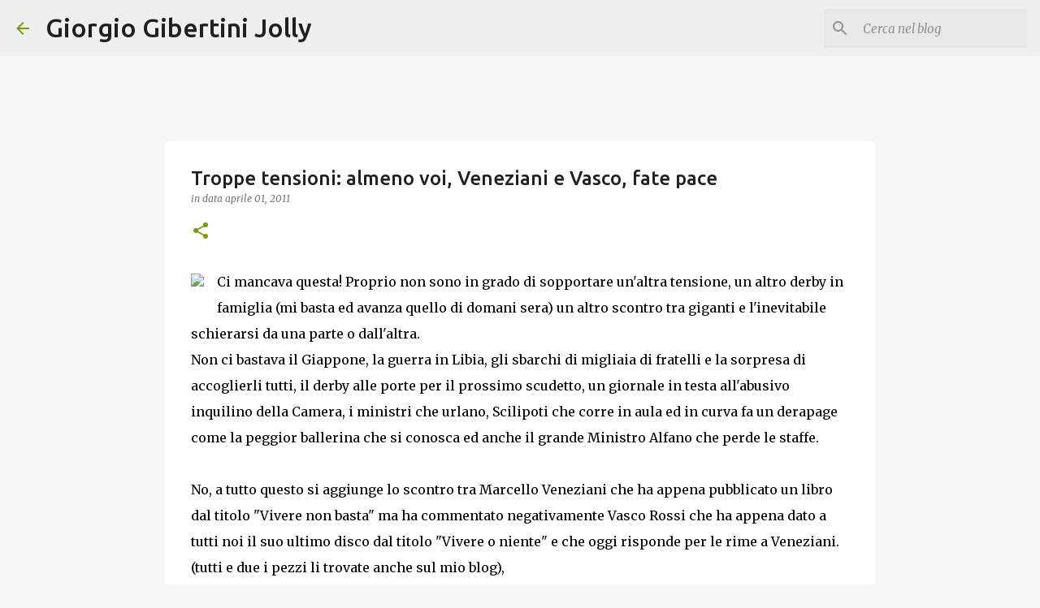

--- FILE ---
content_type: text/html; charset=utf-8
request_url: https://www.google.com/recaptcha/api2/aframe
body_size: 250
content:
<!DOCTYPE HTML><html><head><meta http-equiv="content-type" content="text/html; charset=UTF-8"></head><body><script nonce="ay9OmB8BKUAw0UVGVak71Q">/** Anti-fraud and anti-abuse applications only. See google.com/recaptcha */ try{var clients={'sodar':'https://pagead2.googlesyndication.com/pagead/sodar?'};window.addEventListener("message",function(a){try{if(a.source===window.parent){var b=JSON.parse(a.data);var c=clients[b['id']];if(c){var d=document.createElement('img');d.src=c+b['params']+'&rc='+(localStorage.getItem("rc::a")?sessionStorage.getItem("rc::b"):"");window.document.body.appendChild(d);sessionStorage.setItem("rc::e",parseInt(sessionStorage.getItem("rc::e")||0)+1);localStorage.setItem("rc::h",'1768970709044');}}}catch(b){}});window.parent.postMessage("_grecaptcha_ready", "*");}catch(b){}</script></body></html>